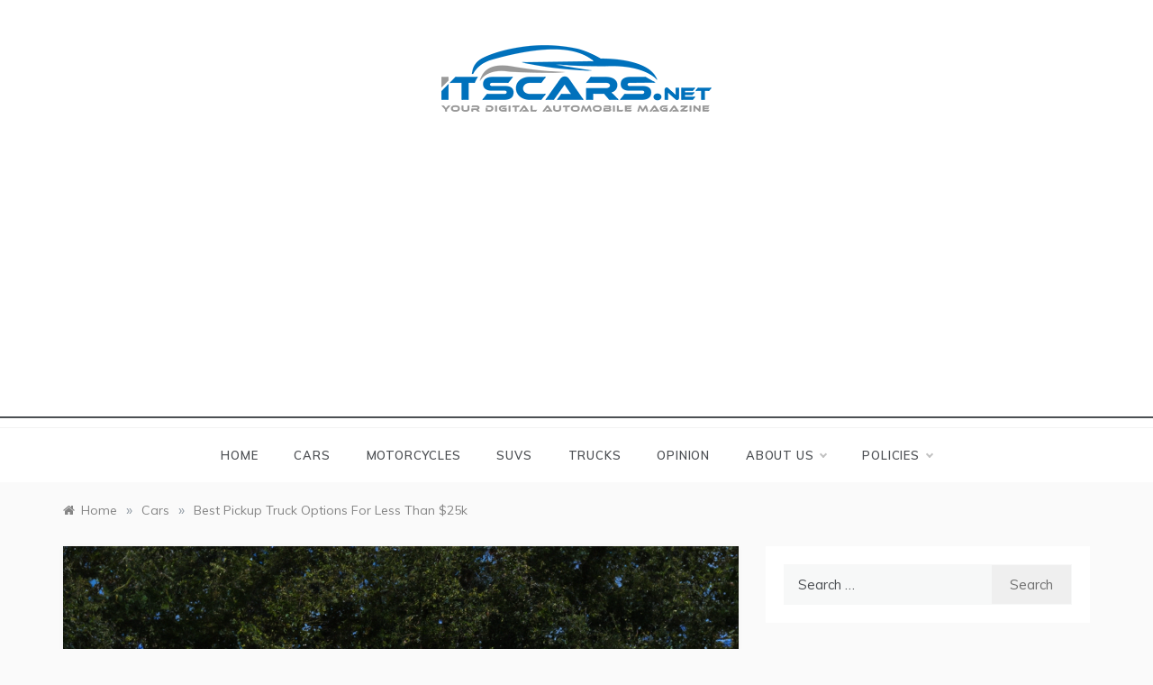

--- FILE ---
content_type: text/html; charset=UTF-8
request_url: https://itscars.net/best-pickup-truck-options-for-less-than-25k/
body_size: 18726
content:
<!doctype html>
<html dir="ltr" lang="en-US" prefix="og: https://ogp.me/ns#">
<head>
	<meta charset="UTF-8">
	<meta name="viewport" content="width=device-width, initial-scale=1">
	<link rel="profile" href="https://gmpg.org/xfn/11">
	<title>Best Pickup Truck Options For Less Than $25k | It's Cars</title>

		<!-- All in One SEO 4.5.1.1 - aioseo.com -->
		<meta name="robots" content="max-image-preview:large" />
		<meta name="google-site-verification" content="1YjhCSpx6E3EFubIY-wgfrMc8HczA999OcyZhvZpD3Y" />
		<link rel="canonical" href="https://itscars.net/best-pickup-truck-options-for-less-than-25k/" />
		<meta name="generator" content="All in One SEO (AIOSEO) 4.5.1.1" />
		<meta property="og:locale" content="en_US" />
		<meta property="og:site_name" content="It&#039;s Cars | Your Automobile Magazine!" />
		<meta property="og:type" content="article" />
		<meta property="og:title" content="Best Pickup Truck Options For Less Than $25k | It&#039;s Cars" />
		<meta property="og:url" content="https://itscars.net/best-pickup-truck-options-for-less-than-25k/" />
		<meta property="og:image" content="https://itscars.net/wp-content/uploads/2020/10/sitelogo.png" />
		<meta property="og:image:secure_url" content="https://itscars.net/wp-content/uploads/2020/10/sitelogo.png" />
		<meta property="article:published_time" content="2022-12-09T13:47:13+00:00" />
		<meta property="article:modified_time" content="2022-12-09T13:47:13+00:00" />
		<meta name="twitter:card" content="summary" />
		<meta name="twitter:title" content="Best Pickup Truck Options For Less Than $25k | It&#039;s Cars" />
		<meta name="twitter:image" content="https://itscars.net/wp-content/uploads/2020/10/sitelogo.png" />
		<script type="application/ld+json" class="aioseo-schema">
			{"@context":"https:\/\/schema.org","@graph":[{"@type":"Article","@id":"https:\/\/itscars.net\/best-pickup-truck-options-for-less-than-25k\/#article","name":"Best Pickup Truck Options For Less Than $25k | It's Cars","headline":"Best Pickup Truck Options For Less Than $25k","author":{"@id":"https:\/\/itscars.net\/author\/its-cars\/#author"},"publisher":{"@id":"https:\/\/itscars.net\/#person"},"image":{"@type":"ImageObject","url":"https:\/\/itscars.net\/wp-content\/uploads\/2022\/12\/25k-pickup.png","width":1024,"height":1024},"datePublished":"2022-12-09T13:47:13-05:00","dateModified":"2022-12-09T13:47:13-05:00","inLanguage":"en-US","mainEntityOfPage":{"@id":"https:\/\/itscars.net\/best-pickup-truck-options-for-less-than-25k\/#webpage"},"isPartOf":{"@id":"https:\/\/itscars.net\/best-pickup-truck-options-for-less-than-25k\/#webpage"},"articleSection":"Cars"},{"@type":"BreadcrumbList","@id":"https:\/\/itscars.net\/best-pickup-truck-options-for-less-than-25k\/#breadcrumblist","itemListElement":[{"@type":"ListItem","@id":"https:\/\/itscars.net\/#listItem","position":1,"name":"Home","item":"https:\/\/itscars.net\/","nextItem":"https:\/\/itscars.net\/best-pickup-truck-options-for-less-than-25k\/#listItem"},{"@type":"ListItem","@id":"https:\/\/itscars.net\/best-pickup-truck-options-for-less-than-25k\/#listItem","position":2,"name":"Best Pickup Truck Options For Less Than $25k","previousItem":"https:\/\/itscars.net\/#listItem"}]},{"@type":"Person","@id":"https:\/\/itscars.net\/#person","name":"admin","image":{"@type":"ImageObject","@id":"https:\/\/itscars.net\/best-pickup-truck-options-for-less-than-25k\/#personImage","url":"https:\/\/secure.gravatar.com\/avatar\/92bacf98203b27f8e633e055df76de69?s=96&d=mm&r=g","width":96,"height":96,"caption":"admin"}},{"@type":"Person","@id":"https:\/\/itscars.net\/author\/its-cars\/#author","url":"https:\/\/itscars.net\/author\/its-cars\/","name":"Its Cars","image":{"@type":"ImageObject","@id":"https:\/\/itscars.net\/best-pickup-truck-options-for-less-than-25k\/#authorImage","url":"https:\/\/secure.gravatar.com\/avatar\/28d2b249cf0bf72adff9825c95cd8adf?s=96&d=mm&r=g","width":96,"height":96,"caption":"Its Cars"}},{"@type":"WebPage","@id":"https:\/\/itscars.net\/best-pickup-truck-options-for-less-than-25k\/#webpage","url":"https:\/\/itscars.net\/best-pickup-truck-options-for-less-than-25k\/","name":"Best Pickup Truck Options For Less Than $25k | It's Cars","inLanguage":"en-US","isPartOf":{"@id":"https:\/\/itscars.net\/#website"},"breadcrumb":{"@id":"https:\/\/itscars.net\/best-pickup-truck-options-for-less-than-25k\/#breadcrumblist"},"author":{"@id":"https:\/\/itscars.net\/author\/its-cars\/#author"},"creator":{"@id":"https:\/\/itscars.net\/author\/its-cars\/#author"},"image":{"@type":"ImageObject","url":"https:\/\/itscars.net\/wp-content\/uploads\/2022\/12\/25k-pickup.png","@id":"https:\/\/itscars.net\/best-pickup-truck-options-for-less-than-25k\/#mainImage","width":1024,"height":1024},"primaryImageOfPage":{"@id":"https:\/\/itscars.net\/best-pickup-truck-options-for-less-than-25k\/#mainImage"},"datePublished":"2022-12-09T13:47:13-05:00","dateModified":"2022-12-09T13:47:13-05:00"},{"@type":"WebSite","@id":"https:\/\/itscars.net\/#website","url":"https:\/\/itscars.net\/","name":"It's Cars","description":"Your Automobile Magazine!","inLanguage":"en-US","publisher":{"@id":"https:\/\/itscars.net\/#person"}}]}
		</script>
		<!-- All in One SEO -->

<link rel='dns-prefetch' href='//stats.wp.com' />
<link rel='dns-prefetch' href='//fonts.googleapis.com' />
<link rel='dns-prefetch' href='//widgets.wp.com' />
<link rel='dns-prefetch' href='//s0.wp.com' />
<link rel='dns-prefetch' href='//0.gravatar.com' />
<link rel='dns-prefetch' href='//1.gravatar.com' />
<link rel='dns-prefetch' href='//2.gravatar.com' />
<link rel="alternate" type="application/rss+xml" title="It&#039;s Cars &raquo; Feed" href="https://itscars.net/feed/" />
<link rel="alternate" type="application/rss+xml" title="It&#039;s Cars &raquo; Comments Feed" href="https://itscars.net/comments/feed/" />
<link rel="alternate" type="application/rss+xml" title="It&#039;s Cars &raquo; Best Pickup Truck Options For Less Than $25k Comments Feed" href="https://itscars.net/best-pickup-truck-options-for-less-than-25k/feed/" />
<script type="text/javascript">
/* <![CDATA[ */
window._wpemojiSettings = {"baseUrl":"https:\/\/s.w.org\/images\/core\/emoji\/14.0.0\/72x72\/","ext":".png","svgUrl":"https:\/\/s.w.org\/images\/core\/emoji\/14.0.0\/svg\/","svgExt":".svg","source":{"concatemoji":"https:\/\/itscars.net\/wp-includes\/js\/wp-emoji-release.min.js?ver=6.4.7"}};
/*! This file is auto-generated */
!function(i,n){var o,s,e;function c(e){try{var t={supportTests:e,timestamp:(new Date).valueOf()};sessionStorage.setItem(o,JSON.stringify(t))}catch(e){}}function p(e,t,n){e.clearRect(0,0,e.canvas.width,e.canvas.height),e.fillText(t,0,0);var t=new Uint32Array(e.getImageData(0,0,e.canvas.width,e.canvas.height).data),r=(e.clearRect(0,0,e.canvas.width,e.canvas.height),e.fillText(n,0,0),new Uint32Array(e.getImageData(0,0,e.canvas.width,e.canvas.height).data));return t.every(function(e,t){return e===r[t]})}function u(e,t,n){switch(t){case"flag":return n(e,"\ud83c\udff3\ufe0f\u200d\u26a7\ufe0f","\ud83c\udff3\ufe0f\u200b\u26a7\ufe0f")?!1:!n(e,"\ud83c\uddfa\ud83c\uddf3","\ud83c\uddfa\u200b\ud83c\uddf3")&&!n(e,"\ud83c\udff4\udb40\udc67\udb40\udc62\udb40\udc65\udb40\udc6e\udb40\udc67\udb40\udc7f","\ud83c\udff4\u200b\udb40\udc67\u200b\udb40\udc62\u200b\udb40\udc65\u200b\udb40\udc6e\u200b\udb40\udc67\u200b\udb40\udc7f");case"emoji":return!n(e,"\ud83e\udef1\ud83c\udffb\u200d\ud83e\udef2\ud83c\udfff","\ud83e\udef1\ud83c\udffb\u200b\ud83e\udef2\ud83c\udfff")}return!1}function f(e,t,n){var r="undefined"!=typeof WorkerGlobalScope&&self instanceof WorkerGlobalScope?new OffscreenCanvas(300,150):i.createElement("canvas"),a=r.getContext("2d",{willReadFrequently:!0}),o=(a.textBaseline="top",a.font="600 32px Arial",{});return e.forEach(function(e){o[e]=t(a,e,n)}),o}function t(e){var t=i.createElement("script");t.src=e,t.defer=!0,i.head.appendChild(t)}"undefined"!=typeof Promise&&(o="wpEmojiSettingsSupports",s=["flag","emoji"],n.supports={everything:!0,everythingExceptFlag:!0},e=new Promise(function(e){i.addEventListener("DOMContentLoaded",e,{once:!0})}),new Promise(function(t){var n=function(){try{var e=JSON.parse(sessionStorage.getItem(o));if("object"==typeof e&&"number"==typeof e.timestamp&&(new Date).valueOf()<e.timestamp+604800&&"object"==typeof e.supportTests)return e.supportTests}catch(e){}return null}();if(!n){if("undefined"!=typeof Worker&&"undefined"!=typeof OffscreenCanvas&&"undefined"!=typeof URL&&URL.createObjectURL&&"undefined"!=typeof Blob)try{var e="postMessage("+f.toString()+"("+[JSON.stringify(s),u.toString(),p.toString()].join(",")+"));",r=new Blob([e],{type:"text/javascript"}),a=new Worker(URL.createObjectURL(r),{name:"wpTestEmojiSupports"});return void(a.onmessage=function(e){c(n=e.data),a.terminate(),t(n)})}catch(e){}c(n=f(s,u,p))}t(n)}).then(function(e){for(var t in e)n.supports[t]=e[t],n.supports.everything=n.supports.everything&&n.supports[t],"flag"!==t&&(n.supports.everythingExceptFlag=n.supports.everythingExceptFlag&&n.supports[t]);n.supports.everythingExceptFlag=n.supports.everythingExceptFlag&&!n.supports.flag,n.DOMReady=!1,n.readyCallback=function(){n.DOMReady=!0}}).then(function(){return e}).then(function(){var e;n.supports.everything||(n.readyCallback(),(e=n.source||{}).concatemoji?t(e.concatemoji):e.wpemoji&&e.twemoji&&(t(e.twemoji),t(e.wpemoji)))}))}((window,document),window._wpemojiSettings);
/* ]]> */
</script>
<style id='wp-emoji-styles-inline-css' type='text/css'>

	img.wp-smiley, img.emoji {
		display: inline !important;
		border: none !important;
		box-shadow: none !important;
		height: 1em !important;
		width: 1em !important;
		margin: 0 0.07em !important;
		vertical-align: -0.1em !important;
		background: none !important;
		padding: 0 !important;
	}
</style>
<link rel='stylesheet' id='wp-block-library-css' href='https://itscars.net/wp-includes/css/dist/block-library/style.min.css?ver=6.4.7' type='text/css' media='all' />
<style id='wp-block-library-inline-css' type='text/css'>
.has-text-align-justify{text-align:justify;}
</style>
<style id='wp-block-library-theme-inline-css' type='text/css'>
.wp-block-audio figcaption{color:#555;font-size:13px;text-align:center}.is-dark-theme .wp-block-audio figcaption{color:hsla(0,0%,100%,.65)}.wp-block-audio{margin:0 0 1em}.wp-block-code{border:1px solid #ccc;border-radius:4px;font-family:Menlo,Consolas,monaco,monospace;padding:.8em 1em}.wp-block-embed figcaption{color:#555;font-size:13px;text-align:center}.is-dark-theme .wp-block-embed figcaption{color:hsla(0,0%,100%,.65)}.wp-block-embed{margin:0 0 1em}.blocks-gallery-caption{color:#555;font-size:13px;text-align:center}.is-dark-theme .blocks-gallery-caption{color:hsla(0,0%,100%,.65)}.wp-block-image figcaption{color:#555;font-size:13px;text-align:center}.is-dark-theme .wp-block-image figcaption{color:hsla(0,0%,100%,.65)}.wp-block-image{margin:0 0 1em}.wp-block-pullquote{border-bottom:4px solid;border-top:4px solid;color:currentColor;margin-bottom:1.75em}.wp-block-pullquote cite,.wp-block-pullquote footer,.wp-block-pullquote__citation{color:currentColor;font-size:.8125em;font-style:normal;text-transform:uppercase}.wp-block-quote{border-left:.25em solid;margin:0 0 1.75em;padding-left:1em}.wp-block-quote cite,.wp-block-quote footer{color:currentColor;font-size:.8125em;font-style:normal;position:relative}.wp-block-quote.has-text-align-right{border-left:none;border-right:.25em solid;padding-left:0;padding-right:1em}.wp-block-quote.has-text-align-center{border:none;padding-left:0}.wp-block-quote.is-large,.wp-block-quote.is-style-large,.wp-block-quote.is-style-plain{border:none}.wp-block-search .wp-block-search__label{font-weight:700}.wp-block-search__button{border:1px solid #ccc;padding:.375em .625em}:where(.wp-block-group.has-background){padding:1.25em 2.375em}.wp-block-separator.has-css-opacity{opacity:.4}.wp-block-separator{border:none;border-bottom:2px solid;margin-left:auto;margin-right:auto}.wp-block-separator.has-alpha-channel-opacity{opacity:1}.wp-block-separator:not(.is-style-wide):not(.is-style-dots){width:100px}.wp-block-separator.has-background:not(.is-style-dots){border-bottom:none;height:1px}.wp-block-separator.has-background:not(.is-style-wide):not(.is-style-dots){height:2px}.wp-block-table{margin:0 0 1em}.wp-block-table td,.wp-block-table th{word-break:normal}.wp-block-table figcaption{color:#555;font-size:13px;text-align:center}.is-dark-theme .wp-block-table figcaption{color:hsla(0,0%,100%,.65)}.wp-block-video figcaption{color:#555;font-size:13px;text-align:center}.is-dark-theme .wp-block-video figcaption{color:hsla(0,0%,100%,.65)}.wp-block-video{margin:0 0 1em}.wp-block-template-part.has-background{margin-bottom:0;margin-top:0;padding:1.25em 2.375em}
</style>
<link rel='stylesheet' id='mediaelement-css' href='https://itscars.net/wp-includes/js/mediaelement/mediaelementplayer-legacy.min.css?ver=4.2.17' type='text/css' media='all' />
<link rel='stylesheet' id='wp-mediaelement-css' href='https://itscars.net/wp-includes/js/mediaelement/wp-mediaelement.min.css?ver=6.4.7' type='text/css' media='all' />
<style id='classic-theme-styles-inline-css' type='text/css'>
/*! This file is auto-generated */
.wp-block-button__link{color:#fff;background-color:#32373c;border-radius:9999px;box-shadow:none;text-decoration:none;padding:calc(.667em + 2px) calc(1.333em + 2px);font-size:1.125em}.wp-block-file__button{background:#32373c;color:#fff;text-decoration:none}
</style>
<style id='global-styles-inline-css' type='text/css'>
body{--wp--preset--color--black: #000000;--wp--preset--color--cyan-bluish-gray: #abb8c3;--wp--preset--color--white: #ffffff;--wp--preset--color--pale-pink: #f78da7;--wp--preset--color--vivid-red: #cf2e2e;--wp--preset--color--luminous-vivid-orange: #ff6900;--wp--preset--color--luminous-vivid-amber: #fcb900;--wp--preset--color--light-green-cyan: #7bdcb5;--wp--preset--color--vivid-green-cyan: #00d084;--wp--preset--color--pale-cyan-blue: #8ed1fc;--wp--preset--color--vivid-cyan-blue: #0693e3;--wp--preset--color--vivid-purple: #9b51e0;--wp--preset--gradient--vivid-cyan-blue-to-vivid-purple: linear-gradient(135deg,rgba(6,147,227,1) 0%,rgb(155,81,224) 100%);--wp--preset--gradient--light-green-cyan-to-vivid-green-cyan: linear-gradient(135deg,rgb(122,220,180) 0%,rgb(0,208,130) 100%);--wp--preset--gradient--luminous-vivid-amber-to-luminous-vivid-orange: linear-gradient(135deg,rgba(252,185,0,1) 0%,rgba(255,105,0,1) 100%);--wp--preset--gradient--luminous-vivid-orange-to-vivid-red: linear-gradient(135deg,rgba(255,105,0,1) 0%,rgb(207,46,46) 100%);--wp--preset--gradient--very-light-gray-to-cyan-bluish-gray: linear-gradient(135deg,rgb(238,238,238) 0%,rgb(169,184,195) 100%);--wp--preset--gradient--cool-to-warm-spectrum: linear-gradient(135deg,rgb(74,234,220) 0%,rgb(151,120,209) 20%,rgb(207,42,186) 40%,rgb(238,44,130) 60%,rgb(251,105,98) 80%,rgb(254,248,76) 100%);--wp--preset--gradient--blush-light-purple: linear-gradient(135deg,rgb(255,206,236) 0%,rgb(152,150,240) 100%);--wp--preset--gradient--blush-bordeaux: linear-gradient(135deg,rgb(254,205,165) 0%,rgb(254,45,45) 50%,rgb(107,0,62) 100%);--wp--preset--gradient--luminous-dusk: linear-gradient(135deg,rgb(255,203,112) 0%,rgb(199,81,192) 50%,rgb(65,88,208) 100%);--wp--preset--gradient--pale-ocean: linear-gradient(135deg,rgb(255,245,203) 0%,rgb(182,227,212) 50%,rgb(51,167,181) 100%);--wp--preset--gradient--electric-grass: linear-gradient(135deg,rgb(202,248,128) 0%,rgb(113,206,126) 100%);--wp--preset--gradient--midnight: linear-gradient(135deg,rgb(2,3,129) 0%,rgb(40,116,252) 100%);--wp--preset--font-size--small: 16px;--wp--preset--font-size--medium: 20px;--wp--preset--font-size--large: 25px;--wp--preset--font-size--x-large: 42px;--wp--preset--font-size--larger: 35px;--wp--preset--spacing--20: 0.44rem;--wp--preset--spacing--30: 0.67rem;--wp--preset--spacing--40: 1rem;--wp--preset--spacing--50: 1.5rem;--wp--preset--spacing--60: 2.25rem;--wp--preset--spacing--70: 3.38rem;--wp--preset--spacing--80: 5.06rem;--wp--preset--shadow--natural: 6px 6px 9px rgba(0, 0, 0, 0.2);--wp--preset--shadow--deep: 12px 12px 50px rgba(0, 0, 0, 0.4);--wp--preset--shadow--sharp: 6px 6px 0px rgba(0, 0, 0, 0.2);--wp--preset--shadow--outlined: 6px 6px 0px -3px rgba(255, 255, 255, 1), 6px 6px rgba(0, 0, 0, 1);--wp--preset--shadow--crisp: 6px 6px 0px rgba(0, 0, 0, 1);}:where(.is-layout-flex){gap: 0.5em;}:where(.is-layout-grid){gap: 0.5em;}body .is-layout-flow > .alignleft{float: left;margin-inline-start: 0;margin-inline-end: 2em;}body .is-layout-flow > .alignright{float: right;margin-inline-start: 2em;margin-inline-end: 0;}body .is-layout-flow > .aligncenter{margin-left: auto !important;margin-right: auto !important;}body .is-layout-constrained > .alignleft{float: left;margin-inline-start: 0;margin-inline-end: 2em;}body .is-layout-constrained > .alignright{float: right;margin-inline-start: 2em;margin-inline-end: 0;}body .is-layout-constrained > .aligncenter{margin-left: auto !important;margin-right: auto !important;}body .is-layout-constrained > :where(:not(.alignleft):not(.alignright):not(.alignfull)){max-width: var(--wp--style--global--content-size);margin-left: auto !important;margin-right: auto !important;}body .is-layout-constrained > .alignwide{max-width: var(--wp--style--global--wide-size);}body .is-layout-flex{display: flex;}body .is-layout-flex{flex-wrap: wrap;align-items: center;}body .is-layout-flex > *{margin: 0;}body .is-layout-grid{display: grid;}body .is-layout-grid > *{margin: 0;}:where(.wp-block-columns.is-layout-flex){gap: 2em;}:where(.wp-block-columns.is-layout-grid){gap: 2em;}:where(.wp-block-post-template.is-layout-flex){gap: 1.25em;}:where(.wp-block-post-template.is-layout-grid){gap: 1.25em;}.has-black-color{color: var(--wp--preset--color--black) !important;}.has-cyan-bluish-gray-color{color: var(--wp--preset--color--cyan-bluish-gray) !important;}.has-white-color{color: var(--wp--preset--color--white) !important;}.has-pale-pink-color{color: var(--wp--preset--color--pale-pink) !important;}.has-vivid-red-color{color: var(--wp--preset--color--vivid-red) !important;}.has-luminous-vivid-orange-color{color: var(--wp--preset--color--luminous-vivid-orange) !important;}.has-luminous-vivid-amber-color{color: var(--wp--preset--color--luminous-vivid-amber) !important;}.has-light-green-cyan-color{color: var(--wp--preset--color--light-green-cyan) !important;}.has-vivid-green-cyan-color{color: var(--wp--preset--color--vivid-green-cyan) !important;}.has-pale-cyan-blue-color{color: var(--wp--preset--color--pale-cyan-blue) !important;}.has-vivid-cyan-blue-color{color: var(--wp--preset--color--vivid-cyan-blue) !important;}.has-vivid-purple-color{color: var(--wp--preset--color--vivid-purple) !important;}.has-black-background-color{background-color: var(--wp--preset--color--black) !important;}.has-cyan-bluish-gray-background-color{background-color: var(--wp--preset--color--cyan-bluish-gray) !important;}.has-white-background-color{background-color: var(--wp--preset--color--white) !important;}.has-pale-pink-background-color{background-color: var(--wp--preset--color--pale-pink) !important;}.has-vivid-red-background-color{background-color: var(--wp--preset--color--vivid-red) !important;}.has-luminous-vivid-orange-background-color{background-color: var(--wp--preset--color--luminous-vivid-orange) !important;}.has-luminous-vivid-amber-background-color{background-color: var(--wp--preset--color--luminous-vivid-amber) !important;}.has-light-green-cyan-background-color{background-color: var(--wp--preset--color--light-green-cyan) !important;}.has-vivid-green-cyan-background-color{background-color: var(--wp--preset--color--vivid-green-cyan) !important;}.has-pale-cyan-blue-background-color{background-color: var(--wp--preset--color--pale-cyan-blue) !important;}.has-vivid-cyan-blue-background-color{background-color: var(--wp--preset--color--vivid-cyan-blue) !important;}.has-vivid-purple-background-color{background-color: var(--wp--preset--color--vivid-purple) !important;}.has-black-border-color{border-color: var(--wp--preset--color--black) !important;}.has-cyan-bluish-gray-border-color{border-color: var(--wp--preset--color--cyan-bluish-gray) !important;}.has-white-border-color{border-color: var(--wp--preset--color--white) !important;}.has-pale-pink-border-color{border-color: var(--wp--preset--color--pale-pink) !important;}.has-vivid-red-border-color{border-color: var(--wp--preset--color--vivid-red) !important;}.has-luminous-vivid-orange-border-color{border-color: var(--wp--preset--color--luminous-vivid-orange) !important;}.has-luminous-vivid-amber-border-color{border-color: var(--wp--preset--color--luminous-vivid-amber) !important;}.has-light-green-cyan-border-color{border-color: var(--wp--preset--color--light-green-cyan) !important;}.has-vivid-green-cyan-border-color{border-color: var(--wp--preset--color--vivid-green-cyan) !important;}.has-pale-cyan-blue-border-color{border-color: var(--wp--preset--color--pale-cyan-blue) !important;}.has-vivid-cyan-blue-border-color{border-color: var(--wp--preset--color--vivid-cyan-blue) !important;}.has-vivid-purple-border-color{border-color: var(--wp--preset--color--vivid-purple) !important;}.has-vivid-cyan-blue-to-vivid-purple-gradient-background{background: var(--wp--preset--gradient--vivid-cyan-blue-to-vivid-purple) !important;}.has-light-green-cyan-to-vivid-green-cyan-gradient-background{background: var(--wp--preset--gradient--light-green-cyan-to-vivid-green-cyan) !important;}.has-luminous-vivid-amber-to-luminous-vivid-orange-gradient-background{background: var(--wp--preset--gradient--luminous-vivid-amber-to-luminous-vivid-orange) !important;}.has-luminous-vivid-orange-to-vivid-red-gradient-background{background: var(--wp--preset--gradient--luminous-vivid-orange-to-vivid-red) !important;}.has-very-light-gray-to-cyan-bluish-gray-gradient-background{background: var(--wp--preset--gradient--very-light-gray-to-cyan-bluish-gray) !important;}.has-cool-to-warm-spectrum-gradient-background{background: var(--wp--preset--gradient--cool-to-warm-spectrum) !important;}.has-blush-light-purple-gradient-background{background: var(--wp--preset--gradient--blush-light-purple) !important;}.has-blush-bordeaux-gradient-background{background: var(--wp--preset--gradient--blush-bordeaux) !important;}.has-luminous-dusk-gradient-background{background: var(--wp--preset--gradient--luminous-dusk) !important;}.has-pale-ocean-gradient-background{background: var(--wp--preset--gradient--pale-ocean) !important;}.has-electric-grass-gradient-background{background: var(--wp--preset--gradient--electric-grass) !important;}.has-midnight-gradient-background{background: var(--wp--preset--gradient--midnight) !important;}.has-small-font-size{font-size: var(--wp--preset--font-size--small) !important;}.has-medium-font-size{font-size: var(--wp--preset--font-size--medium) !important;}.has-large-font-size{font-size: var(--wp--preset--font-size--large) !important;}.has-x-large-font-size{font-size: var(--wp--preset--font-size--x-large) !important;}
.wp-block-navigation a:where(:not(.wp-element-button)){color: inherit;}
:where(.wp-block-post-template.is-layout-flex){gap: 1.25em;}:where(.wp-block-post-template.is-layout-grid){gap: 1.25em;}
:where(.wp-block-columns.is-layout-flex){gap: 2em;}:where(.wp-block-columns.is-layout-grid){gap: 2em;}
.wp-block-pullquote{font-size: 1.5em;line-height: 1.6;}
</style>
<link rel='stylesheet' id='contact-form-7-css' href='https://itscars.net/wp-content/plugins/contact-form-7/includes/css/styles.css?ver=5.8.4' type='text/css' media='all' />
<style id='contact-form-7-inline-css' type='text/css'>
.wpcf7 .wpcf7-recaptcha iframe {margin-bottom: 0;}.wpcf7 .wpcf7-recaptcha[data-align="center"] > div {margin: 0 auto;}.wpcf7 .wpcf7-recaptcha[data-align="right"] > div {margin: 0 0 0 auto;}
</style>
<link rel='stylesheet' id='scriptlesssocialsharing-css' href='https://itscars.net/wp-content/plugins/scriptless-social-sharing/includes/css/scriptlesssocialsharing-style.css?ver=3.2.4' type='text/css' media='all' />
<style id='scriptlesssocialsharing-inline-css' type='text/css'>
.scriptlesssocialsharing__buttons a.button { padding: 12px; flex: 1; }@media only screen and (max-width: 767px) { .scriptlesssocialsharing .sss-name { position: absolute; clip: rect(1px, 1px, 1px, 1px); height: 1px; width: 1px; border: 0; overflow: hidden; } }
</style>
<link rel='stylesheet' id='polite-grid-fonts-css' href='//fonts.googleapis.com/css?family=Muli&#038;ver=6.4.7' type='text/css' media='all' />
<link rel='stylesheet' id='polite-style-css' href='https://itscars.net/wp-content/themes/polite/style.css?ver=6.4.7' type='text/css' media='all' />
<style id='polite-style-inline-css' type='text/css'>

            body,
            .entry-content p{ 
                font-family:Muli; 
            }

            #toTop,
            a.effect:before,
            .show-more,
            a.link-format,
            .comment-form #submit:hover, 
            .comment-form #submit:focus,
            .meta_bottom .post-share a:hover,
            .tabs-nav li:before,
            .post-slider-section .s-cat,
            .sidebar-3 .widget-title:after,
            .bottom-caption .slick-current .slider-items span,
            aarticle.format-status .post-content .post-format::after,
            article.format-chat .post-content .post-format::after, 
            article.format-link .post-content .post-format::after,
            article.format-standard .post-content .post-format::after, 
            article.format-image .post-content .post-format::after, 
            article.hentry.sticky .post-content .post-format::after, 
            article.format-video .post-content .post-format::after, 
            article.format-gallery .post-content .post-format::after, 
            article.format-audio .post-content .post-format::after, 
            article.format-quote .post-content .post-format::after{ 
                background-color: #d42929; 
                border-color: #d42929;
            }
            #author:active, 
            #email:active, 
            #url:active, 
            #comment:active, 
            #author:focus, 
            #email:focus, 
            #url:focus, 
            #comment:focus,
            #author:hover, 
            #email:hover, 
            #url:hover, 
            #comment:hover{
                border-color:#d42929;
            }
            .post-cats > span i, 
            .post-cats > span a,
            .slide-wrap .caption .s-cat,
            .slide-wrap .caption span a:hover,
            .comment-form .logged-in-as a:last-child:hover, 
            .comment-form .logged-in-as a:last-child:focus,
            .main-header a:hover, 
            .main-header a:focus, 
            .main-header a:active,
            .top-menu > ul > li > a:hover,
            .main-menu ul li.current-menu-item > a, 
            .header-2 .main-menu > ul > li.current-menu-item > a,
            .main-menu ul li:hover > a,
            .post-navigation .nav-links a:hover, 
            .post-navigation .nav-links a:focus,
            .tabs-nav li.tab-active a, 
            .tabs-nav li.tab-active,
            .tabs-nav li.tab-active a, 
            .tabs-nav li.tab-active,
            ul.trail-items li a:hover span,
            .author-socials a:hover,
            .post-date a:focus, 
            .post-date a:hover,
            .post-excerpt a:hover, 
            .post-excerpt a:focus, 
            .content a:hover, 
            .content a:focus,
            .post-footer > span a:hover, 
            .post-footer > span a:focus,
            .widget a:hover, 
            .widget a:focus,
            .footer-menu li a:hover, 
            .footer-menu li a:focus,
            .footer-social-links a:hover,
            .footer-social-links a:focus,
            .site-footer a:hover, 
            .site-footer a:focus, .content-area p a{ 
                color : #d42929; 
            }
            .header-1 .head_one .logo{ 
                max-width : 300px; 
            }
            .header-image:before { 
                background-color : #000000; 
            }
            .header-image:before { 
                opacity : 0.1; 
            }
            .header-1 .header-image .head_one { 
                min-height : 100px; 
            }
</style>
<link rel='stylesheet' id='polite-grid-style-css' href='https://itscars.net/wp-content/themes/polite-grid/style.css?ver=1.3.3' type='text/css' media='all' />
<link rel='stylesheet' id='polite-body-css' href='//fonts.googleapis.com/css?family=Muli:400,400i,500,600,700&#038;display=swap' type='text/css' media='all' />
<link rel='stylesheet' id='polite-heading-css' href='//fonts.googleapis.com/css?family=Prata&#038;display=swap' type='text/css' media='all' />
<link rel='stylesheet' id='polite-sign-css' href='//fonts.googleapis.com/css?family=Monsieur+La+Doulaise&#038;display=swap' type='text/css' media='all' />
<link rel='stylesheet' id='font-awesome-css' href='https://itscars.net/wp-content/plugins/elementor/assets/lib/font-awesome/css/font-awesome.min.css?ver=4.7.0' type='text/css' media='all' />
<link rel='stylesheet' id='grid-css-css' href='https://itscars.net/wp-content/themes/polite/css/grid.min.css?ver=4.5.0' type='text/css' media='all' />
<link rel='stylesheet' id='slick-css' href='https://itscars.net/wp-content/themes/polite/assets/css/slick.css?ver=4.5.0' type='text/css' media='all' />
<link rel='stylesheet' id='offcanvas-style-css' href='https://itscars.net/wp-content/themes/polite/assets/css/canvi.css?ver=4.5.0' type='text/css' media='all' />
<link rel='stylesheet' id='recent-posts-widget-with-thumbnails-public-style-css' href='https://itscars.net/wp-content/plugins/recent-posts-widget-with-thumbnails/public.css?ver=7.1.1' type='text/css' media='all' />
<link rel='stylesheet' id='newsletter-css' href='https://itscars.net/wp-content/plugins/newsletter/style.css?ver=8.0.6' type='text/css' media='all' />
<link rel='stylesheet' id='jetpack_css-css' href='https://itscars.net/wp-content/plugins/jetpack/css/jetpack.css?ver=12.9' type='text/css' media='all' />
<script type="text/javascript" src="https://itscars.net/wp-includes/js/jquery/jquery.min.js?ver=3.7.1" id="jquery-core-js"></script>
<script type="text/javascript" src="https://itscars.net/wp-includes/js/jquery/jquery-migrate.min.js?ver=3.4.1" id="jquery-migrate-js"></script>
<link rel="https://api.w.org/" href="https://itscars.net/wp-json/" /><link rel="alternate" type="application/json" href="https://itscars.net/wp-json/wp/v2/posts/807" /><link rel="EditURI" type="application/rsd+xml" title="RSD" href="https://itscars.net/xmlrpc.php?rsd" />
<meta name="generator" content="WordPress 6.4.7" />
<link rel='shortlink' href='https://itscars.net/?p=807' />
<link rel="alternate" type="application/json+oembed" href="https://itscars.net/wp-json/oembed/1.0/embed?url=https%3A%2F%2Fitscars.net%2Fbest-pickup-truck-options-for-less-than-25k%2F" />
<link rel="alternate" type="text/xml+oembed" href="https://itscars.net/wp-json/oembed/1.0/embed?url=https%3A%2F%2Fitscars.net%2Fbest-pickup-truck-options-for-less-than-25k%2F&#038;format=xml" />
<script data-ad-client="ca-pub-3245012735593729" async src="https://pagead2.googlesyndication.com/pagead/js/adsbygoogle.js"></script>

<script type="text/javascript">
    window._mNHandle = window._mNHandle || {};
    window._mNHandle.queue = window._mNHandle.queue || [];
    medianet_versionId = "3121199";
</script>
<script src="https://contextual.media.net/dmedianet.js?cid=8CUT4JL1V" async="async"></script><style>/* CSS added by WP Meta and Date Remover*/.entry-meta {display:none !important;}
	.home .entry-meta { display: none; }
	.entry-footer {display:none !important;}
	.home .entry-footer { display: none; }</style>	<style>img#wpstats{display:none}</style>
		<meta name="generator" content="Elementor 3.18.1; features: e_dom_optimization, e_optimized_assets_loading, e_optimized_css_loading, additional_custom_breakpoints, block_editor_assets_optimize, e_image_loading_optimization; settings: css_print_method-external, google_font-enabled, font_display-auto">
		<style type="text/css">
					.site-title,
			.site-description {
				position: absolute;
				clip: rect(1px, 1px, 1px, 1px);
			}
				</style>
				<style type="text/css" id="wp-custom-css">
			

/** Start Block Kit CSS: 69-3-4f8cfb8a1a68ec007f2be7a02bdeadd9 **/

.envato-kit-66-menu .e--pointer-framed .elementor-item:before{
	border-radius:1px;
}

.envato-kit-66-subscription-form .elementor-form-fields-wrapper{
	position:relative;
}

.envato-kit-66-subscription-form .elementor-form-fields-wrapper .elementor-field-type-submit{
	position:static;
}

.envato-kit-66-subscription-form .elementor-form-fields-wrapper .elementor-field-type-submit button{
	position: absolute;
    top: 50%;
    right: 6px;
    transform: translate(0, -50%);
		-moz-transform: translate(0, -50%);
		-webmit-transform: translate(0, -50%);
}

.envato-kit-66-testi-slider .elementor-testimonial__footer{
	margin-top: -60px !important;
	z-index: 99;
  position: relative;
}

.envato-kit-66-featured-slider .elementor-slides .slick-prev{
	width:50px;
	height:50px;
	background-color:#ffffff !important;
	transform:rotate(45deg);
	-moz-transform:rotate(45deg);
	-webkit-transform:rotate(45deg);
	left:-25px !important;
	-webkit-box-shadow: 0px 1px 2px 1px rgba(0,0,0,0.32);
	-moz-box-shadow: 0px 1px 2px 1px rgba(0,0,0,0.32);
	box-shadow: 0px 1px 2px 1px rgba(0,0,0,0.32);
}

.envato-kit-66-featured-slider .elementor-slides .slick-prev:before{
	display:block;
	margin-top:0px;
	margin-left:0px;
	transform:rotate(-45deg);
	-moz-transform:rotate(-45deg);
	-webkit-transform:rotate(-45deg);
}

.envato-kit-66-featured-slider .elementor-slides .slick-next{
	width:50px;
	height:50px;
	background-color:#ffffff !important;
	transform:rotate(45deg);
	-moz-transform:rotate(45deg);
	-webkit-transform:rotate(45deg);
	right:-25px !important;
	-webkit-box-shadow: 0px 1px 2px 1px rgba(0,0,0,0.32);
	-moz-box-shadow: 0px 1px 2px 1px rgba(0,0,0,0.32);
	box-shadow: 0px 1px 2px 1px rgba(0,0,0,0.32);
}

.envato-kit-66-featured-slider .elementor-slides .slick-next:before{
	display:block;
	margin-top:-5px;
	margin-right:-5px;
	transform:rotate(-45deg);
	-moz-transform:rotate(-45deg);
	-webkit-transform:rotate(-45deg);
}

.envato-kit-66-orangetext{
	color:#f4511e;
}

.envato-kit-66-countdown .elementor-countdown-label{
	display:inline-block !important;
	border:2px solid rgba(255,255,255,0.2);
	padding:9px 20px;
}

/** End Block Kit CSS: 69-3-4f8cfb8a1a68ec007f2be7a02bdeadd9 **/

		</style>
		</head>

<body class="post-template-default single single-post postid-807 single-format-standard wp-custom-logo wp-embed-responsive at-sticky-sidebar single-right-sidebar right-sidebar one-column elementor-default elementor-kit-379">
<div id="page" class="site ">
	<a class="skip-link screen-reader-text" href="#content">Skip to content</a>

	<div class="js-canvi-content canvi-content">
<header class="header-1">
				
		<section class="main-header " style="background-image:url(); background-size: cover; background-position: center; background-repeat: no-repeat;">
		<div class="head_one clearfix">
			<div class="container">
				<div class="logo">
					<a href="https://itscars.net/" class="custom-logo-link" rel="home"><img width="300" height="74" src="https://itscars.net/wp-content/uploads/2020/10/sitelogo.png" class="custom-logo" alt="It&#039;s Cars" decoding="async" /></a>					<h1 class="site-title"><a href="https://itscars.net/" rel="home">It&#039;s Cars</a></h1>
										<p class="site-description">Your Automobile Magazine!</p>
							</div><!-- .site-logo -->
		</div>
	</div>
	<div class="menu-area">
		<div class="container">					
			<nav id="site-navigation">
								
				<button class="bar-menu">
											<span>Menu</span>
									</button>
				<div class="main-menu menu-caret">
					<ul id="primary-menu" class=""><li id="menu-item-32" class="menu-item menu-item-type-custom menu-item-object-custom menu-item-home menu-item-32"><a href="https://itscars.net/">Home</a></li>
<li id="menu-item-20" class="menu-item menu-item-type-taxonomy menu-item-object-category current-post-ancestor current-menu-parent current-post-parent menu-item-20"><a href="https://itscars.net/category/cars/">Cars</a></li>
<li id="menu-item-21" class="menu-item menu-item-type-taxonomy menu-item-object-category menu-item-21"><a href="https://itscars.net/category/motorcycles/">Motorcycles</a></li>
<li id="menu-item-23" class="menu-item menu-item-type-taxonomy menu-item-object-category menu-item-23"><a href="https://itscars.net/category/suvs/">SUVs</a></li>
<li id="menu-item-24" class="menu-item menu-item-type-taxonomy menu-item-object-category menu-item-24"><a href="https://itscars.net/category/trucks/">Trucks</a></li>
<li id="menu-item-22" class="menu-item menu-item-type-taxonomy menu-item-object-category menu-item-22"><a href="https://itscars.net/category/opinion/">Opinion</a></li>
<li id="menu-item-25" class="menu-item menu-item-type-post_type menu-item-object-page menu-item-has-children menu-item-25"><a href="https://itscars.net/about-us/">About Us</a>
<ul class="sub-menu">
	<li id="menu-item-26" class="menu-item menu-item-type-post_type menu-item-object-page menu-item-26"><a href="https://itscars.net/contact-us/">Contact Us</a></li>
</ul>
</li>
<li id="menu-item-27" class="menu-item menu-item-type-custom menu-item-object-custom menu-item-has-children menu-item-27"><a href="#">Policies</a>
<ul class="sub-menu">
	<li id="menu-item-30" class="menu-item menu-item-type-post_type menu-item-object-page menu-item-30"><a href="https://itscars.net/privacy-policy/">Privacy Policy</a></li>
	<li id="menu-item-31" class="menu-item menu-item-type-post_type menu-item-object-page menu-item-31"><a href="https://itscars.net/terms-and-conditions/">Terms and Conditions</a></li>
	<li id="menu-item-28" class="menu-item menu-item-type-post_type menu-item-object-page menu-item-28"><a href="https://itscars.net/ccpa-disclosure/">CCPA Disclosure</a></li>
	<li id="menu-item-29" class="menu-item menu-item-type-post_type menu-item-object-page menu-item-29"><a href="https://itscars.net/disclaimer/">Disclaimer</a></li>
</ul>
</li>
</ul>				</div>
			</nav><!-- #site-navigation -->
		</div>
	</div>
</setion><!-- #masthead -->
</header>


	     <section id="content" class="site-content posts-container">
    <div class="container">
        <div class="row">
			<div class="breadcrumbs-wrap">
				<div role="navigation" aria-label="Breadcrumbs" class="breadcrumb-trail breadcrumbs" itemprop="breadcrumb"><ul class="trail-items" itemscope itemtype="http://schema.org/BreadcrumbList"><meta name="numberOfItems" content="3" /><meta name="itemListOrder" content="Ascending" /><li itemprop="itemListElement" itemscope itemtype="http://schema.org/ListItem" class="trail-item trail-begin"><a href="https://itscars.net/" rel="home" itemprop="item"><span itemprop="name">Home</span></a><meta itemprop="position" content="1" /></li><span class="delim">»</span><li itemprop="itemListElement" itemscope itemtype="http://schema.org/ListItem" class="trail-item"><a href="https://itscars.net/category/cars/" itemprop="item"><span itemprop="name">Cars</span></a><meta itemprop="position" content="2" /></li><span class="delim">»</span><li itemprop="itemListElement" itemscope itemtype="http://schema.org/ListItem" class="trail-item trail-end"><a href="https://itscars.net/best-pickup-truck-options-for-less-than-25k/" itemprop="item"><span itemprop="name">Best Pickup Truck Options For Less Than $25k</span></a><meta itemprop="position" content="3" /></li><span class="delim">»</span></ul></div> 
			</div>
			<div id="primary" class="col-md-8 content-area">
				<main id="main" class="site-main">
					<article id="post-807" class="post-807 post type-post status-publish format-standard has-post-thumbnail hentry category-cars">
    <div class="post-wrap">
                    <div class="post-media">
                
            <div class="post-thumbnail">
                <img fetchpriority="high" width="1024" height="1024" src="https://itscars.net/wp-content/uploads/2022/12/25k-pickup.png" class="attachment-full size-full wp-post-image" alt="" decoding="async" srcset="https://itscars.net/wp-content/uploads/2022/12/25k-pickup.png 1024w, https://itscars.net/wp-content/uploads/2022/12/25k-pickup-300x300.png 300w, https://itscars.net/wp-content/uploads/2022/12/25k-pickup-150x150.png 150w, https://itscars.net/wp-content/uploads/2022/12/25k-pickup-768x768.png 768w, https://itscars.net/wp-content/uploads/2022/12/25k-pickup-800x800.png 800w" sizes="(max-width: 1024px) 100vw, 1024px" />            </div><!-- .post-thumbnail -->

                    </div>
                <div class="post-content">
            <div class="post-cats">
                <span class="cat-links"><a href="https://itscars.net/category/cars/" rel="category tag">Cars</a></span>            </div>
            <h1 class="post-title entry-title">Best Pickup Truck Options For Less Than $25k</h1>            <div class="post-date">
                                    <div class="entry-meta">
                        <span class="posted-on"><a href="https://itscars.net/best-pickup-truck-options-for-less-than-25k/" rel="bookmark"><time class="entry-date published" datetime=""></time><time class="updated" datetime=""></time></a></span><span class="post_by"> by <span class="author vcard"><a class="url fn n" href="https://itscars.net/author/its-cars/"></a></span></span>                    </div><!-- .entry-meta -->
                            </div>

            <div class="content post-excerpt entry-content clearfix">
                <div class='code-block code-block-1' style='margin: 8px 0; clear: both;'>
<script async src="https://pagead2.googlesyndication.com/pagead/js/adsbygoogle.js"></script>
<!-- ItsCars Top -->
<ins class="adsbygoogle"
     style="display:block"
     data-ad-client="ca-pub-3245012735593729"
     data-ad-slot="5730054815"
     data-ad-format="auto"
     data-full-width-responsive="true"></ins>
<script>
     (adsbygoogle = window.adsbygoogle || []).push({});
</script></div>
<p>When it comes to picking the right vehicle for your needs, you want to make sure you’re getting the best value for your money. And what better way to do that than by looking at vehicles under $25,000?</p><div class='code-block code-block-9' style='margin: 8px 0; clear: both;'>
<div id="610776837">
    <script type="text/javascript">
        try {
            window._mNHandle.queue.push(function (){
                window._mNDetails.loadTag("610776837", "720x90", "610776837");
            });
        }
        catch (error) {}
    </script>
</div></div>

<p>There are a ton of great options out there, so we’ve put together a list of the five best pickup trucks under $25,000. From crew cab variants to powerful diesel engines, read on to find the perfect pick for your needs.</p>
<h2>The Best Things About a Cheap Pickup Truck</h2>
<p>There are a few things that can be considered the &#8220;best&#8221; about owning a cheap pickup truck. These trucks typically don&#8217;t require as much maintenance as more expensive cars, and they&#8217;re often cheaper to buy outright than they are to lease or buy used.</p>
<p>Additionally, many of the lower-priced trucks offer good fuel economy and can haul a lot of weight. Finally, these trucks can easily be modified for use in off-road environments or for carrying heavy cargo.</p>
<h2>Nissan Frontier S</h2>
<p>If you&#8217;re looking for a truck that can tow a heavy load and still get decent fuel economy, the Nissan Frontier S is a great option. With an MSRP of just over $20,000, it&#8217;s one of the most affordable pickup trucks on the market. And despite its low cost, the Frontier S still offers features that make it a good choice.</p>
<p>First and foremost, the Frontier S comes with a stout engine that can handle towing weights up to 5,000 pounds. Second, it has excellent fuel economy ratings; in EPA testing, it averaged 19 mpg in the city and 26 mpg on the highway.</p>
<p>Finally, the Frontier S has plenty of seating capacity; there&#8217;s enough room for up to five people. So if you&#8217;re looking for a budget-friendly pickup truck that can still perform well, the Nissan Frontier S is definitely worth considering.</p>
<h2>Ram 1500 ST</h2>
<p>If you&#8217;re looking for a great pickup truck option that won&#8217;t break the bank, the Ram 1500 ST is definitely worth considering. Not only is it one of the most popular models on the market, but it also offers a lot of features and equipment that you won&#8217;t find in other vehicles at this price point.</p><div class='code-block code-block-10' style='margin: 8px 0; clear: both;'>
<div id="998457837">
    <script type="text/javascript">
        try {
            window._mNHandle.queue.push(function (){
                window._mNDetails.loadTag("998457837", "720x200", "998457837");
            });
        }
        catch (error) {}
    </script>
</div></div>

<p>The engine is powerful and efficient, making it a great choice for those who need a reliable truck that will get them where they need to go.</p>
<p>Its drive-train is also very well-built, so you can expect long-lasting performance from this vehicle. The cabin is spacious and comfortable, which makes it perfect for families or larger groups of people.</p>
<p>There are a variety of options available for customization, so you can make sure that your Ram 1500 ST looks and feels exactly the way you want it to.</p>
<h2>Nissan Frontier SE</h2>
<p>The Nissan Frontier SE is a great pickup truck option for those who are looking for a vehicle that is both affordable and versatile. This model offers features like a 4-wheel drive, an independent suspension system, and a variety of seating options to choose from.</p>
<p>In addition, the Frontier SE is also fuel efficient, making it a great option if you are looking to save money on your car expenses. The Nissan Frontier comes in King Cab and Crew Cab.</p>
<h2>Chevrolet Colorado</h2>
<p>Chevrolet Colorado is the perfect vehicle for those who are looking for a cheap but reliable way to get around. With prices starting under 25K, this truck is a great value for anyone looking for an affordable transportation solution.</p>
<p>Chevrolet Colorado boasts a variety of features that make it a good choice for those on a budget. For starters, the Colorado comes standard with air conditioning and all the other amenities you would expect in a more expensive vehicle. Additionally,</p>
<p>Chevrolet has designed this truck to be able to handle almost any terrain or situation. Whether you need to take your vehicle off-road or just want something reliable and easy to drive, the Chevrolet Colorado is a great option.</p>
<h2>Ford Ranger Sport</h2>
<p>Ford Ranger Sport is the perfect pick for those who are looking for a reliable and affordable pickup truck. With an MSRP starting at just $22,500, the Ford Ranger Sport is a great value for anyone looking for a truck that can handle all of their needs.</p>
<p>The Ford Ranger Sport comes equipped with many features that make it a great choice for anyone looking for a dependable vehicle. For starters, the Ford Ranger Sport comes standard with 4-wheel drive, making it perfect for those times when you need to get your truck across difficult terrain.</p>
<p>The Ford Ranger Sport also has plenty of space inside it to accommodate all of your needs. In addition to being able to fit up to five people inside of the pickup truck, the Ford Ranger Sport also has room enough to haul around whatever you need.</p>
<p>Whether you&#8217;re trying to move large furniture or just need some extra space when transporting your gear from one place to another, the Ford Ranger Sport is the perfect pick for you.</p>
<h2>Honda Ridgeline RTS</h2>
<p>The Honda Ridgeline is a great pickup truck option for those who are looking for something that is both comfortable and powerful. This particular model offers plenty of features and options that make it a great choice for anyone looking to buy a truck.</p>
<p>If you are in the market for a new pickup truck, be sure to check out the Honda Ridgeline RTS models available today. These vehicles offer great value for your money and provide all the features you need to get the job done.</p>
<h2>GMC Sierra 1500 Work Truck</h2>
<p>The 2017 GMC Sierra 1500 is a great pickup truck option for less than $25,000. This full-size truck has a powerful V8 engine and comes with all the features you need to get the job done. It has comfortable seats, plenty of cargo space, and strong braking.</p>
<p>The GMC Sierra 1500 work truck is an excellent option, with its robust engine, comfortable ride, and all-wheel drive, this vehicle is perfect for hauling heavy loads or to get you to your destination quickly. Plus, its low price means that you can buy it without sacrificing quality or reliability.</p>
<h2>Nissan Titan SE</h2>
<p>Over the past few years, the Nissan Titan SE has become a popular choice for those looking for an affordable pickup that can still offer plenty of features. This version of the Titan is available in both regular and crew cab configurations, and comes with a number of standard features, such as four-wheel drive and a durable frame.</p>
<p>The Titan SE is also very cost-effective, with prices starting under 25K. This makes it a great option for those who are on a budget or want something that can handle some tough terrain. Plus, its versatility means that it can be used for a variety of purposes – from hauling heavy cargo to towing a boat or RV.</p>
<h2>Conclusion</h2>
<p>If you&#8217;re looking for a pickup truck that won&#8217;t break the bank, there are a few options available that will suit your needs.</p>
<p>Don&#8217;t forget to account for fuel economy when shopping for a pickup truck — make sure to compare different models to find one that meets your needs without costing too much.</p><div class='code-block code-block-2' style='margin: 8px 0; clear: both;'>
<script async src="https://pagead2.googlesyndication.com/pagead/js/adsbygoogle.js"></script>
<!-- Itscars Bottom -->
<ins class="adsbygoogle"
     style="display:block"
     data-ad-client="ca-pub-3245012735593729"
     data-ad-slot="7655356489"
     data-ad-format="auto"
     data-full-width-responsive="true"></ins>
<script>
     (adsbygoogle = window.adsbygoogle || []).push({});
</script></div>

<div class='sharedaddy sd-block sd-like jetpack-likes-widget-wrapper jetpack-likes-widget-unloaded' id='like-post-wrapper-183877014-807-697064ced8714' data-src='https://widgets.wp.com/likes/#blog_id=183877014&amp;post_id=807&amp;origin=itscars.net&amp;obj_id=183877014-807-697064ced8714&amp;n=1' data-name='like-post-frame-183877014-807-697064ced8714' data-title='Like or Reblog'><h3 class="sd-title">Like this:</h3><div class='likes-widget-placeholder post-likes-widget-placeholder' style='height: 55px;'><span class='button'><span>Like</span></span> <span class="loading">Loading...</span></div><span class='sd-text-color'></span><a class='sd-link-color'></a></div><div class="scriptlesssocialsharing"><h3 class="scriptlesssocialsharing__heading">Share this post:</h3><div class="scriptlesssocialsharing__buttons"><a class="button twitter" target="_blank" href="https://twitter.com/intent/tweet?text=Best%20Pickup%20Truck%20Options%20For%20Less%20Than%20%2425k&#038;url=https%3A%2F%2Fitscars.net%2Fbest-pickup-truck-options-for-less-than-25k%2F" rel="noopener noreferrer nofollow"><svg viewbox="0 0 512 512" class="scriptlesssocialsharing__icon twitter" fill="currentcolor" height="1em" width="1em" aria-hidden="true" focusable="false" role="img"><!--! Font Awesome Pro 6.4.2 by @fontawesome - https://fontawesome.com License - https://fontawesome.com/license (Commercial License) Copyright 2023 Fonticons, Inc. --><path d="M389.2 48h70.6L305.6 224.2 487 464H345L233.7 318.6 106.5 464H35.8L200.7 275.5 26.8 48H172.4L272.9 180.9 389.2 48zM364.4 421.8h39.1L151.1 88h-42L364.4 421.8z"></path></svg>
<span class="sss-name"><span class="screen-reader-text">Share on </span>X (Twitter)</span></a><a class="button facebook" target="_blank" href="https://www.facebook.com/sharer/sharer.php?u=https%3A%2F%2Fitscars.net%2Fbest-pickup-truck-options-for-less-than-25k%2F" rel="noopener noreferrer nofollow"><svg viewbox="0 0 512 512" class="scriptlesssocialsharing__icon facebook" fill="currentcolor" height="1em" width="1em" aria-hidden="true" focusable="false" role="img"><!-- Font Awesome Free 5.15.4 by @fontawesome - https://fontawesome.com License - https://fontawesome.com/license/free (Icons: CC BY 4.0, Fonts: SIL OFL 1.1, Code: MIT License) --><path d="M504 256C504 119 393 8 256 8S8 119 8 256c0 123.78 90.69 226.38 209.25 245V327.69h-63V256h63v-54.64c0-62.15 37-96.48 93.67-96.48 27.14 0 55.52 4.84 55.52 4.84v61h-31.28c-30.8 0-40.41 19.12-40.41 38.73V256h68.78l-11 71.69h-57.78V501C413.31 482.38 504 379.78 504 256z"></path></svg>
<span class="sss-name"><span class="screen-reader-text">Share on </span>Facebook</span></a><a class="button pinterest" target="_blank" href="https://pinterest.com/pin/create/button/?url=https%3A%2F%2Fitscars.net%2Fbest-pickup-truck-options-for-less-than-25k%2F&#038;media=https%3A%2F%2Fitscars.net%2Fwp-content%2Fuploads%2F2022%2F12%2F25k-pickup.png&#038;description=Best%20Pickup%20Truck%20Options%20For%20Less%20Than%20%2425k" rel="noopener noreferrer nofollow" data-pin-no-hover="true" data-pin-custom="true" data-pin-do="skip" data-pin-description="Best Pickup Truck Options For Less Than $25k"><svg viewbox="0 0 496 512" class="scriptlesssocialsharing__icon pinterest" fill="currentcolor" height="1em" width="1em" aria-hidden="true" focusable="false" role="img"><!-- Font Awesome Free 5.15.4 by @fontawesome - https://fontawesome.com License - https://fontawesome.com/license/free (Icons: CC BY 4.0, Fonts: SIL OFL 1.1, Code: MIT License) --><path d="M496 256c0 137-111 248-248 248-25.6 0-50.2-3.9-73.4-11.1 10.1-16.5 25.2-43.5 30.8-65 3-11.6 15.4-59 15.4-59 8.1 15.4 31.7 28.5 56.8 28.5 74.8 0 128.7-68.8 128.7-154.3 0-81.9-66.9-143.2-152.9-143.2-107 0-163.9 71.8-163.9 150.1 0 36.4 19.4 81.7 50.3 96.1 4.7 2.2 7.2 1.2 8.3-3.3.8-3.4 5-20.3 6.9-28.1.6-2.5.3-4.7-1.7-7.1-10.1-12.5-18.3-35.3-18.3-56.6 0-54.7 41.4-107.6 112-107.6 60.9 0 103.6 41.5 103.6 100.9 0 67.1-33.9 113.6-78 113.6-24.3 0-42.6-20.1-36.7-44.8 7-29.5 20.5-61.3 20.5-82.6 0-19-10.2-34.9-31.4-34.9-24.9 0-44.9 25.7-44.9 60.2 0 22 7.4 36.8 7.4 36.8s-24.5 103.8-29 123.2c-5 21.4-3 51.6-.9 71.2C65.4 450.9 0 361.1 0 256 0 119 111 8 248 8s248 111 248 248z"></path></svg>
<span class="sss-name"><span class="screen-reader-text">Share on </span>Pinterest</span></a><a class="button linkedin" target="_blank" href="https://www.linkedin.com/shareArticle?mini=1&#038;url=https%3A%2F%2Fitscars.net%2Fbest-pickup-truck-options-for-less-than-25k%2F&#038;title=Best%20Pickup%20Truck%20Options%20For%20Less%20Than%20%2425k&#038;source=https%3A%2F%2Fitscars.net" rel="noopener noreferrer nofollow"><svg viewbox="0 0 448 512" class="scriptlesssocialsharing__icon linkedin" fill="currentcolor" height="1em" width="1em" aria-hidden="true" focusable="false" role="img"><!-- Font Awesome Free 5.15.4 by @fontawesome - https://fontawesome.com License - https://fontawesome.com/license/free (Icons: CC BY 4.0, Fonts: SIL OFL 1.1, Code: MIT License) --><path d="M416 32H31.9C14.3 32 0 46.5 0 64.3v383.4C0 465.5 14.3 480 31.9 480H416c17.6 0 32-14.5 32-32.3V64.3c0-17.8-14.4-32.3-32-32.3zM135.4 416H69V202.2h66.5V416zm-33.2-243c-21.3 0-38.5-17.3-38.5-38.5S80.9 96 102.2 96c21.2 0 38.5 17.3 38.5 38.5 0 21.3-17.2 38.5-38.5 38.5zm282.1 243h-66.4V312c0-24.8-.5-56.7-34.5-56.7-34.6 0-39.9 27-39.9 54.9V416h-66.4V202.2h63.7v29.2h.9c8.9-16.8 30.6-34.5 62.9-34.5 67.2 0 79.7 44.3 79.7 101.9V416z"></path></svg>
<span class="sss-name"><span class="screen-reader-text">Share on </span>LinkedIn</span></a><a class="button email" href="/cdn-cgi/l/email-protection#[base64]" rel="noopener noreferrer nofollow"><svg viewbox="0 0 512 512" class="scriptlesssocialsharing__icon email" fill="currentcolor" height="1em" width="1em" aria-hidden="true" focusable="false" role="img"><!-- Font Awesome Free 5.15.4 by @fontawesome - https://fontawesome.com License - https://fontawesome.com/license/free (Icons: CC BY 4.0, Fonts: SIL OFL 1.1, Code: MIT License) --><path d="M502.3 190.8c3.9-3.1 9.7-.2 9.7 4.7V400c0 26.5-21.5 48-48 48H48c-26.5 0-48-21.5-48-48V195.6c0-5 5.7-7.8 9.7-4.7 22.4 17.4 52.1 39.5 154.1 113.6 21.1 15.4 56.7 47.8 92.2 47.6 35.7.3 72-32.8 92.3-47.6 102-74.1 131.6-96.3 154-113.7zM256 320c23.2.4 56.6-29.2 73.4-41.4 132.7-96.3 142.8-104.7 173.4-128.7 5.8-4.5 9.2-11.5 9.2-18.9v-19c0-26.5-21.5-48-48-48H48C21.5 64 0 85.5 0 112v19c0 7.4 3.4 14.3 9.2 18.9 30.6 23.9 40.7 32.4 173.4 128.7 16.8 12.2 50.2 41.8 73.4 41.4z"></path></svg>
<span class="sss-name"><span class="screen-reader-text">Share on </span>Email</span></a></div></div><div class='code-block code-block-11' style='margin: 8px 0; clear: both;'>
<div id="379133973">
    <script data-cfasync="false" src="/cdn-cgi/scripts/5c5dd728/cloudflare-static/email-decode.min.js"></script><script type="text/javascript">
        try {
            window._mNHandle.queue.push(function (){
                window._mNDetails.loadTag("379133973", "720x200", "379133973");
            });
        }
        catch (error) {}
    </script>
</div></div>
<!-- AI CONTENT END 1 -->
            </div><!-- .entry-content -->
            <footer class="post-footer entry-footer">
                        <div class="meta_bottom">
            <div class="post-share">
                <a target="_blank" href="https://www.facebook.com/sharer/sharer.php?u=https://itscars.net/best-pickup-truck-options-for-less-than-25k/"><i class="fa fa-facebook"></i></a>
                <a target="_blank" href="https://twitter.com/share?text=Best%20Pickup%20Truck%20Options%20For%20Less%20Than%20$25k&#038;url=https://itscars.net/best-pickup-truck-options-for-less-than-25k/"><i
                            class="fa fa-twitter"></i></a>
                <a target="_blank" href="https://pinterest.com/pin/create/button/?url=https://itscars.net/best-pickup-truck-options-for-less-than-25k/&#038;media=https://itscars.net/wp-content/uploads/2022/12/25k-pickup.png&#038;description=Best%20Pickup%20Truck%20Options%20For%20Less%20Than%20$25k"><i
                            class="fa fa-pinterest"></i></a>
                <a target="_blank" href="http://www.linkedin.com/shareArticle?mini=true&#038;title=Best%20Pickup%20Truck%20Options%20For%20Less%20Than%20$25k&#038;url=https://itscars.net/best-pickup-truck-options-for-less-than-25k/"><i class="fa fa-linkedin"></i></a>
            </div>
        </div>
                    </footer><!-- .entry-footer -->
            
	<nav class="navigation post-navigation" aria-label="Posts">
		<h2 class="screen-reader-text">Post navigation</h2>
		<div class="nav-links"><div class="nav-previous"><a href="https://itscars.net/most-reliable-suvs-on-the-market/" rel="prev">Most Reliable SUVs On The Market</a></div><div class="nav-next"><a href="https://itscars.net/the-most-reliable-compact-cars-for-2023/" rel="next">The Most Reliable Compact Cars For 2023</a></div></div>
	</nav>        </div>
    </div>
</article><!-- #post-807 -->
<div id="comments" class="comments-area">

		<div id="respond" class="comment-respond">
		<h3 id="reply-title" class="comment-reply-title">Leave a Reply <small><a rel="nofollow" id="cancel-comment-reply-link" href="/best-pickup-truck-options-for-less-than-25k/#respond" style="display:none;">Cancel reply</a></small></h3><form action="https://itscars.net/wp-comments-post.php" method="post" id="commentform" class="comment-form" novalidate><p class="comment-notes"><span id="email-notes">Your email address will not be published.</span> <span class="required-field-message">Required fields are marked <span class="required">*</span></span></p><p class="comment-form-comment"><label for="comment">Comment <span class="required">*</span></label> <textarea id="comment" name="comment" cols="45" rows="8" maxlength="65525" required></textarea></p><p class="comment-form-author"><label for="author">Name <span class="required">*</span></label> <input id="author" name="author" type="text" value="" size="30" maxlength="245" autocomplete="name" required /></p>
<p class="comment-form-email"><label for="email">Email <span class="required">*</span></label> <input id="email" name="email" type="email" value="" size="30" maxlength="100" aria-describedby="email-notes" autocomplete="email" required /></p>
<p class="comment-form-url"><label for="url">Website</label> <input id="url" name="url" type="url" value="" size="30" maxlength="200" autocomplete="url" /></p>
<p class="comment-form-cookies-consent"><input id="wp-comment-cookies-consent" name="wp-comment-cookies-consent" type="checkbox" value="yes" /> <label for="wp-comment-cookies-consent">Save my name, email, and website in this browser for the next time I comment.</label></p>
<p class="comment-subscription-form"><input type="checkbox" name="subscribe_comments" id="subscribe_comments" value="subscribe" style="width: auto; -moz-appearance: checkbox; -webkit-appearance: checkbox;" /> <label class="subscribe-label" id="subscribe-label" for="subscribe_comments">Notify me of follow-up comments by email.</label></p><p class="comment-subscription-form"><input type="checkbox" name="subscribe_blog" id="subscribe_blog" value="subscribe" style="width: auto; -moz-appearance: checkbox; -webkit-appearance: checkbox;" /> <label class="subscribe-label" id="subscribe-blog-label" for="subscribe_blog">Notify me of new posts by email.</label></p><p class="form-submit"><input name="submit" type="submit" id="submit" class="submit" value="Post Comment" /> <input type='hidden' name='comment_post_ID' value='807' id='comment_post_ID' />
<input type='hidden' name='comment_parent' id='comment_parent' value='0' />
</p><p style="display: none !important;"><label>&#916;<textarea name="ak_hp_textarea" cols="45" rows="8" maxlength="100"></textarea></label><input type="hidden" id="ak_js_1" name="ak_js" value="55"/><script>document.getElementById( "ak_js_1" ).setAttribute( "value", ( new Date() ).getTime() );</script></p></form>	</div><!-- #respond -->
	
</div><!-- #comments -->
				</main><!-- #main -->
			</div><!-- #primary -->
			<aside id="secondary" class="col-md-4 widget-area side-right sidebar-3">
	<div class="sidebar-area">
		<section id="search-2" class="widget widget_search"><form role="search" method="get" class="search-form" action="https://itscars.net/">
				<label>
					<span class="screen-reader-text">Search for:</span>
					<input type="search" class="search-field" placeholder="Search &hellip;" value="" name="s" />
				</label>
				<input type="submit" class="search-submit" value="Search" />
			</form></section><section id="ai_widget-4" class="widget block-widget"><div class='code-block code-block-8' style='margin: 8px 0; clear: both;'>
<div id="782707162">
    <script type="text/javascript">
        try {
            window._mNHandle.queue.push(function (){
                window._mNDetails.loadTag("782707162", "320x290", "782707162");
            });
        }
        catch (error) {}
    </script>
</div></div>
</section><section id="recent-posts-widget-with-thumbnails-2" class="widget recent-posts-widget-with-thumbnails">
<div id="rpwwt-recent-posts-widget-with-thumbnails-2" class="rpwwt-widget">
<h2 class="widget-title">Featured Posts</h2>
	<ul>
		<li><a href="https://itscars.net/these-are-the-best-looking-cars-ever-built/"><img width="75" height="75" src="https://itscars.net/wp-content/uploads/2022/12/beautiful-cars-150x150.png" class="attachment-75x75 size-75x75 wp-post-image" alt="" decoding="async" srcset="https://itscars.net/wp-content/uploads/2022/12/beautiful-cars-150x150.png 150w, https://itscars.net/wp-content/uploads/2022/12/beautiful-cars-300x300.png 300w, https://itscars.net/wp-content/uploads/2022/12/beautiful-cars-768x768.png 768w, https://itscars.net/wp-content/uploads/2022/12/beautiful-cars-800x800.png 800w, https://itscars.net/wp-content/uploads/2022/12/beautiful-cars.png 1024w" sizes="(max-width: 75px) 100vw, 75px" /><span class="rpwwt-post-title">These Are The Best Looking Cars Ever Built</span></a></li>
		<li><a href="https://itscars.net/these-car-maker-brands-have-the-best-overall-ratings/"><img width="75" height="75" src="https://itscars.net/wp-content/uploads/2022/12/car-brands-150x150.png" class="attachment-75x75 size-75x75 wp-post-image" alt="" decoding="async" srcset="https://itscars.net/wp-content/uploads/2022/12/car-brands-150x150.png 150w, https://itscars.net/wp-content/uploads/2022/12/car-brands-800x800.png 800w" sizes="(max-width: 75px) 100vw, 75px" /><span class="rpwwt-post-title">These Car Maker Brands Have The Best Overall Ratings</span></a></li>
		<li><a href="https://itscars.net/the-most-reliable-compact-cars-for-2023/"><img width="75" height="75" src="https://itscars.net/wp-content/uploads/2022/12/modern-compact-car-in-warehouse-daylight--150x150.jpg" class="attachment-75x75 size-75x75 wp-post-image" alt="Modern compact car in warehouse daylight." decoding="async" srcset="https://itscars.net/wp-content/uploads/2022/12/modern-compact-car-in-warehouse-daylight--150x150.jpg 150w, https://itscars.net/wp-content/uploads/2022/12/modern-compact-car-in-warehouse-daylight--800x800.jpg 800w" sizes="(max-width: 75px) 100vw, 75px" /><span class="rpwwt-post-title">The Most Reliable Compact Cars For 2023</span></a></li>
		<li><a href="https://itscars.net/best-pickup-truck-options-for-less-than-25k/" aria-current="page"><img width="75" height="75" src="https://itscars.net/wp-content/uploads/2022/12/25k-pickup-150x150.png" class="attachment-75x75 size-75x75 wp-post-image" alt="" decoding="async" srcset="https://itscars.net/wp-content/uploads/2022/12/25k-pickup-150x150.png 150w, https://itscars.net/wp-content/uploads/2022/12/25k-pickup-300x300.png 300w, https://itscars.net/wp-content/uploads/2022/12/25k-pickup-768x768.png 768w, https://itscars.net/wp-content/uploads/2022/12/25k-pickup-800x800.png 800w, https://itscars.net/wp-content/uploads/2022/12/25k-pickup.png 1024w" sizes="(max-width: 75px) 100vw, 75px" /><span class="rpwwt-post-title">Best Pickup Truck Options For Less Than $25k</span></a></li>
		<li><a href="https://itscars.net/most-reliable-suvs-on-the-market/"><img width="75" height="75" src="https://itscars.net/wp-content/uploads/2022/12/Infiniti-QX60-150x150.png" class="attachment-75x75 size-75x75 wp-post-image" alt="" decoding="async" srcset="https://itscars.net/wp-content/uploads/2022/12/Infiniti-QX60-150x150.png 150w, https://itscars.net/wp-content/uploads/2022/12/Infiniti-QX60-300x300.png 300w, https://itscars.net/wp-content/uploads/2022/12/Infiniti-QX60-768x768.png 768w, https://itscars.net/wp-content/uploads/2022/12/Infiniti-QX60-800x800.png 800w, https://itscars.net/wp-content/uploads/2022/12/Infiniti-QX60.png 1024w" sizes="(max-width: 75px) 100vw, 75px" /><span class="rpwwt-post-title">Most Reliable SUVs On The Market</span></a></li>
		<li><a href="https://itscars.net/awd-vs-4wd-which-is-better/"><img width="75" height="75" src="https://itscars.net/wp-content/uploads/2022/12/couple-with-bicycles-and-car-in-the-forest-150x150.jpg" class="attachment-75x75 size-75x75 wp-post-image" alt="Couple with bicycles and car in the forest" decoding="async" srcset="https://itscars.net/wp-content/uploads/2022/12/couple-with-bicycles-and-car-in-the-forest-150x150.jpg 150w, https://itscars.net/wp-content/uploads/2022/12/couple-with-bicycles-and-car-in-the-forest-800x800.jpg 800w" sizes="(max-width: 75px) 100vw, 75px" /><span class="rpwwt-post-title">AWD Vs. 4WD: Which Is Better?</span></a></li>
		<li><a href="https://itscars.net/these-are-every-tesla-car-models-made-so-far/"><img width="75" height="75" src="https://itscars.net/wp-content/uploads/2022/12/Tesla-150x150.png" class="attachment-75x75 size-75x75 wp-post-image" alt="" decoding="async" srcset="https://itscars.net/wp-content/uploads/2022/12/Tesla-150x150.png 150w, https://itscars.net/wp-content/uploads/2022/12/Tesla-800x800.png 800w" sizes="(max-width: 75px) 100vw, 75px" /><span class="rpwwt-post-title">These Are Every Tesla Car Models Made So Far</span></a></li>
	</ul>
</div><!-- .rpwwt-widget -->
</section><section id="ai_widget-3" class="widget block-widget"><div class='code-block code-block-4' style='margin: 8px 0; clear: both;'>
<script async src="https://pagead2.googlesyndication.com/pagead/js/adsbygoogle.js"></script>
<!-- Itscars Sidebar Bottom -->
<ins class="adsbygoogle"
     style="display:block"
     data-ad-client="ca-pub-3245012735593729"
     data-ad-slot="8393723080"
     data-ad-format="auto"
     data-full-width-responsive="true"></ins>
<script>
     (adsbygoogle = window.adsbygoogle || []).push({});
</script></div>
</section>	</div>
</aside><!-- #secondary -->
		</div>
	</div>
</section>
<section class="">
    <div class="container">
        <div class="row">
        	<div class="col-sm-12">
							</div>
		</div>
	</div>
</section>
<div class="footer-wrap">
	<div class="container">
		<div class="row">
					</div>
	</div>
	<footer class="site-footer">
		<div class="container">
			<div class="row">
				<div class="col-md-6">
					<div class="copyright">
						Copyright. ItsCars.net All Rights Reserved 2021					</div>
					<div class="site-info">
						<a href="https://camerasunleashed.com">CamerasUnleashed.com</a> | <a href="https://siteplotmedia.com">Siteplotmedia.com</a> | <a href="https://properpatella.com">ProperPatella.com</a>
					</div>
				</div>
				<div class="col-md-6">
									</div>
			</div>
		</div>
	</footer>
	            <a id="toTop" class="go-to-top" href="#" title="Go to Top">
                <i class="fa fa-angle-double-up"></i>
            </a>
</div>
</div><!-- main container -->
</div><!-- #page -->
<div class='code-block code-block-7' style='margin: 8px auto; text-align: center; display: block; clear: both;'>
<script async src="https://pagead2.googlesyndication.com/pagead/js/adsbygoogle.js"></script>
<!-- ItsCars Footer -->
<ins class="adsbygoogle"
     style="display:block"
     data-ad-client="ca-pub-3245012735593729"
     data-ad-slot="2163480368"
     data-ad-format="auto"
     data-full-width-responsive="true"></ins>
<script>
     (adsbygoogle = window.adsbygoogle || []).push({});
</script></div>
<script type="text/javascript" src="https://itscars.net/wp-content/plugins/contact-form-7/includes/swv/js/index.js?ver=5.8.4" id="swv-js"></script>
<script type="text/javascript" id="contact-form-7-js-extra">
/* <![CDATA[ */
var wpcf7 = {"api":{"root":"https:\/\/itscars.net\/wp-json\/","namespace":"contact-form-7\/v1"}};
/* ]]> */
</script>
<script type="text/javascript" src="https://itscars.net/wp-content/plugins/contact-form-7/includes/js/index.js?ver=5.8.4" id="contact-form-7-js"></script>
<script type="text/javascript" id="custom-script-js-extra">
/* <![CDATA[ */
var wpdata = {"object_id":"807","site_url":"https:\/\/itscars.net"};
/* ]]> */
</script>
<script type="text/javascript" src="https://itscars.net/wp-content/plugins/wp-meta-and-date-remover/assets/js/inspector.js?ver=1.0" id="custom-script-js"></script>
<script type="text/javascript" src="https://itscars.net/wp-includes/js/imagesloaded.min.js?ver=5.0.0" id="imagesloaded-js"></script>
<script type="text/javascript" src="https://itscars.net/wp-includes/js/masonry.min.js?ver=4.2.2" id="masonry-js"></script>
<script type="text/javascript" src="https://itscars.net/wp-content/themes/polite/assets/js/custom-masonry.js?ver=4.6.0" id="polite-custom-masonry-js"></script>
<script type="text/javascript" src="https://itscars.net/wp-content/themes/polite/js/navigation.js?ver=20200412" id="polite-navigation-js"></script>
<script type="text/javascript" src="https://itscars.net/wp-content/themes/polite/assets/js/slick.js?ver=4.6.0" id="slick-js"></script>
<script type="text/javascript" src="https://itscars.net/wp-content/themes/polite/assets/js/script.js?ver=20200412" id="polite-script-js"></script>
<script type="text/javascript" id="polite-custom-js-extra">
/* <![CDATA[ */
var polite_ajax = {"ajaxurl":"https:\/\/itscars.net\/wp-admin\/admin-ajax.php","paged":"1","max_num_pages":"0","next_posts":"","show_more":"View More","no_more_posts":"No More"};
/* ]]> */
</script>
<script type="text/javascript" src="https://itscars.net/wp-content/themes/polite/assets/js/custom.js?ver=20200412" id="polite-custom-js"></script>
<script type="text/javascript" src="https://itscars.net/wp-content/themes/polite/js/skip-link-focus-fix.js?ver=20200412" id="polite-skip-link-focus-fix-js"></script>
<script type="text/javascript" src="https://itscars.net/wp-includes/js/comment-reply.min.js?ver=6.4.7" id="comment-reply-js" async="async" data-wp-strategy="async"></script>
<script type="text/javascript" id="q2w3_fixed_widget-js-extra">
/* <![CDATA[ */
var q2w3_sidebar_options = [{"sidebar":"sidebar-1","use_sticky_position":false,"margin_top":0,"margin_bottom":0,"stop_elements_selectors":"","screen_max_width":0,"screen_max_height":0,"widgets":["#ai_widget-4"]}];
/* ]]> */
</script>
<script type="text/javascript" src="https://itscars.net/wp-content/plugins/q2w3-fixed-widget/js/frontend.min.js?ver=6.2.3" id="q2w3_fixed_widget-js"></script>
<script defer type="text/javascript" src="https://stats.wp.com/e-202604.js" id="jetpack-stats-js"></script>
<script type="text/javascript" id="jetpack-stats-js-after">
/* <![CDATA[ */
_stq = window._stq || [];
_stq.push([ "view", {v:'ext',blog:'183877014',post:'807',tz:'-5',srv:'itscars.net',j:'1:12.9'} ]);
_stq.push([ "clickTrackerInit", "183877014", "807" ]);
/* ]]> */
</script>
<script type="text/javascript" src="https://itscars.net/wp-content/plugins/jetpack/_inc/build/likes/queuehandler.min.js?ver=12.9" id="jetpack_likes_queuehandler-js"></script>
	<iframe src='https://widgets.wp.com/likes/master.html?ver=202604#ver=202604&#038;n=1' scrolling='no' id='likes-master' name='likes-master' style='display:none;'></iframe>
	<div id='likes-other-gravatars' class='wpl-new-layout'><div class="likes-text"><span>%d</span></div><ul class="wpl-avatars sd-like-gravatars"></ul></div>
	<script defer src="https://static.cloudflareinsights.com/beacon.min.js/vcd15cbe7772f49c399c6a5babf22c1241717689176015" integrity="sha512-ZpsOmlRQV6y907TI0dKBHq9Md29nnaEIPlkf84rnaERnq6zvWvPUqr2ft8M1aS28oN72PdrCzSjY4U6VaAw1EQ==" data-cf-beacon='{"version":"2024.11.0","token":"31173b0d3f114d498f20eb325d6873f4","r":1,"server_timing":{"name":{"cfCacheStatus":true,"cfEdge":true,"cfExtPri":true,"cfL4":true,"cfOrigin":true,"cfSpeedBrain":true},"location_startswith":null}}' crossorigin="anonymous"></script>
</body>
</html>

--- FILE ---
content_type: text/html; charset=utf-8
request_url: https://www.google.com/recaptcha/api2/aframe
body_size: 265
content:
<!DOCTYPE HTML><html><head><meta http-equiv="content-type" content="text/html; charset=UTF-8"></head><body><script nonce="20bJIEvzemtysROn_n4uzg">/** Anti-fraud and anti-abuse applications only. See google.com/recaptcha */ try{var clients={'sodar':'https://pagead2.googlesyndication.com/pagead/sodar?'};window.addEventListener("message",function(a){try{if(a.source===window.parent){var b=JSON.parse(a.data);var c=clients[b['id']];if(c){var d=document.createElement('img');d.src=c+b['params']+'&rc='+(localStorage.getItem("rc::a")?sessionStorage.getItem("rc::b"):"");window.document.body.appendChild(d);sessionStorage.setItem("rc::e",parseInt(sessionStorage.getItem("rc::e")||0)+1);localStorage.setItem("rc::h",'1768973523549');}}}catch(b){}});window.parent.postMessage("_grecaptcha_ready", "*");}catch(b){}</script></body></html>